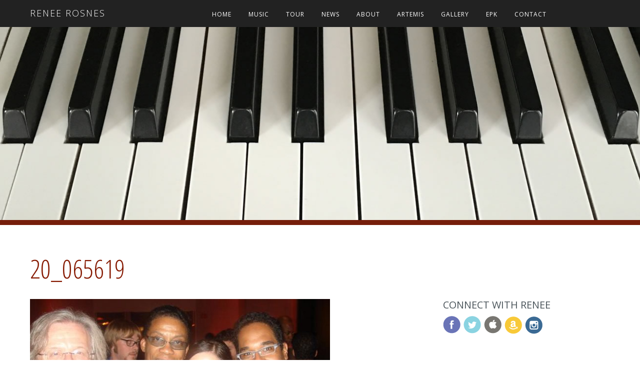

--- FILE ---
content_type: text/html; charset=UTF-8
request_url: https://reneerosnes.com/gallery/20_065619/
body_size: 56311
content:
<!DOCTYPE html>
<html class="no-js" lang="en-US">
<head>

	<meta charset="UTF-8" />
	<meta name="viewport" content="width=device-width, initial-scale=1">
	<title>	20_065619 |  Renee Rosnes | pianist, composer	</title>
	<link rel="profile" href="http://gmpg.org/xfn/11" />
	<link rel="pingback" href="https://reneerosnes.com/new/cms/xmlrpc.php" />
	<meta name="author" content="Renee Rosnes">
	<meta property="og:image" content="https://reneerosnes.com/new/cms/wp-content/themes/renee-rosnes-2016/img/renee-rosnes-fb.jpg" />
	<meta property="og:type" content="profile">
	<meta property="og:title" content="	20_065619 |  pianist, composer	">
	<meta property="og:url" content="//reneerosnes.com/gallery/20_065619/">
	
	<!-- !CSS -->
	
	
	<!-- Uncomment if you are specifically targeting less enabled mobile browsers
	<link rel="stylesheet" media="handheld" href="css/handheld.css?v=1">  -->
<link rel="stylesheet" href="https://reneerosnes.com/new/cms/wp-content/themes/renee-rosnes-2016/assets/stylesheets/unsemantic-grid-responsive.css" />
<noscript>
  <link rel="stylesheet" href="https://reneerosnes.com/new/cms/wp-content/themes/renee-rosnes-2016/assets/stylesheets/unsemantic-grid-mobile.css" />
</noscript>

<!--[if lt IE 9]>
<script src="https://reneerosnes.com/new/cms/wp-content/themes/renee-rosnes-2016/assets/javascripts/html5.js"></script>
<![endif]-->
  
    <!--[if (gt IE 8) | (IEMobile)]><!-->

<!--<![endif]-->
<!--[if (lt IE 9) & (!IEMobile)]>
<link rel="stylesheet" href="https://reneerosnes.com/new/cms/wp-content/themes/renee-rosnes-2016/assets/stylesheets/ie.css" />
<![endif]-->


<script type='text/javascript'>var _merchantSettings=_merchantSettings || [];_merchantSettings.push(['AT', '11l529']);_merchantSettings.push(['AT', '']);(function(){var autolink=document.createElement('script');autolink.type='text/javascript';autolink.async=true; autolink.src='https://autolinkmaker.itunes.apple.com/js/itunes_autolinkmaker.js';var s=document.getElementsByTagName('script')[0];s.parentNode.insertBefore(autolink, s);})();</script>

<link rel="stylesheet" href="https://reneerosnes.com/new/cms/wp-content/themes/renee-rosnes-2016/style.css?v=20260129">

<!-- Custom Fonts -->

    <link href="https://fonts.googleapis.com/css?family=Open+Sans+Condensed:300|Open+Sans:300,300i,400,400i,700,700i" rel="stylesheet"> 
    

<script src="https://use.fontawesome.com/12c6a1d5fb.js"></script>
    <link rel='dns-prefetch' href='//s.w.org' />
		<script type="text/javascript">
			window._wpemojiSettings = {"baseUrl":"https:\/\/s.w.org\/images\/core\/emoji\/11\/72x72\/","ext":".png","svgUrl":"https:\/\/s.w.org\/images\/core\/emoji\/11\/svg\/","svgExt":".svg","source":{"concatemoji":"https:\/\/reneerosnes.com\/new\/cms\/wp-includes\/js\/wp-emoji-release.min.js?ver=4.9.26"}};
			!function(e,a,t){var n,r,o,i=a.createElement("canvas"),p=i.getContext&&i.getContext("2d");function s(e,t){var a=String.fromCharCode;p.clearRect(0,0,i.width,i.height),p.fillText(a.apply(this,e),0,0);e=i.toDataURL();return p.clearRect(0,0,i.width,i.height),p.fillText(a.apply(this,t),0,0),e===i.toDataURL()}function c(e){var t=a.createElement("script");t.src=e,t.defer=t.type="text/javascript",a.getElementsByTagName("head")[0].appendChild(t)}for(o=Array("flag","emoji"),t.supports={everything:!0,everythingExceptFlag:!0},r=0;r<o.length;r++)t.supports[o[r]]=function(e){if(!p||!p.fillText)return!1;switch(p.textBaseline="top",p.font="600 32px Arial",e){case"flag":return s([55356,56826,55356,56819],[55356,56826,8203,55356,56819])?!1:!s([55356,57332,56128,56423,56128,56418,56128,56421,56128,56430,56128,56423,56128,56447],[55356,57332,8203,56128,56423,8203,56128,56418,8203,56128,56421,8203,56128,56430,8203,56128,56423,8203,56128,56447]);case"emoji":return!s([55358,56760,9792,65039],[55358,56760,8203,9792,65039])}return!1}(o[r]),t.supports.everything=t.supports.everything&&t.supports[o[r]],"flag"!==o[r]&&(t.supports.everythingExceptFlag=t.supports.everythingExceptFlag&&t.supports[o[r]]);t.supports.everythingExceptFlag=t.supports.everythingExceptFlag&&!t.supports.flag,t.DOMReady=!1,t.readyCallback=function(){t.DOMReady=!0},t.supports.everything||(n=function(){t.readyCallback()},a.addEventListener?(a.addEventListener("DOMContentLoaded",n,!1),e.addEventListener("load",n,!1)):(e.attachEvent("onload",n),a.attachEvent("onreadystatechange",function(){"complete"===a.readyState&&t.readyCallback()})),(n=t.source||{}).concatemoji?c(n.concatemoji):n.wpemoji&&n.twemoji&&(c(n.twemoji),c(n.wpemoji)))}(window,document,window._wpemojiSettings);
		</script>
		<style type="text/css">
img.wp-smiley,
img.emoji {
	display: inline !important;
	border: none !important;
	box-shadow: none !important;
	height: 1em !important;
	width: 1em !important;
	margin: 0 .07em !important;
	vertical-align: -0.1em !important;
	background: none !important;
	padding: 0 !important;
}
</style>
<script type='text/javascript' src='https://reneerosnes.com/new/cms/wp-includes/js/jquery/jquery.js?ver=1.12.4'></script>
<script type='text/javascript' src='https://reneerosnes.com/new/cms/wp-includes/js/jquery/jquery-migrate.min.js?ver=1.4.1'></script>
<script type='text/javascript' src='https://reneerosnes.com/new/cms/wp-content/plugins/gigpress/scripts/gigpress.js?ver=4.9.26'></script>
<link rel='https://api.w.org/' href='https://reneerosnes.com/wp-json/' />
<link rel="EditURI" type="application/rsd+xml" title="RSD" href="https://reneerosnes.com/new/cms/xmlrpc.php?rsd" />
<link rel="wlwmanifest" type="application/wlwmanifest+xml" href="https://reneerosnes.com/new/cms/wp-includes/wlwmanifest.xml" /> 
<meta name="generator" content="WordPress 4.9.26" />
<link rel='shortlink' href='https://reneerosnes.com/?p=3159' />
<link rel="alternate" type="application/json+oembed" href="https://reneerosnes.com/wp-json/oembed/1.0/embed?url=https%3A%2F%2Freneerosnes.com%2Fgallery%2F20_065619%2F" />
<link rel="alternate" type="text/xml+oembed" href="https://reneerosnes.com/wp-json/oembed/1.0/embed?url=https%3A%2F%2Freneerosnes.com%2Fgallery%2F20_065619%2F&#038;format=xml" />
<link href="https://reneerosnes.com/?feed=gigpress" rel="alternate" type="application/rss+xml" title="Upcoming shows" />
         <style type="text/css">
             body { background-color:#ffffff; }
             a, a:active, a:visited { color:#761e0b; }
             a:hover { color:#d96d00; text-decoration: underline;}
             header { color:#blank; }
             #header-image-front-page {background-image:url(https://reneerosnes.com/new/cms/wp-content/uploads/2022/01/cropped-Renee-Banner-2021-1.jpg); border-bottom:solid 10px #761e0b;}
             .site-header {border-bottom:solid 10px #761e0b;}
             
             .site-description {color: #761e0b;}
             .read-more {background-color: #761e0b; color: #fff !important; font-size:12px; font-weight:700; text-transform: uppercase; padding:2px 5px; text-decoration: none;}
             .nav a:hover, #nav-title a:hover {color: #d96d00;}
             #nav-title a:hover {text-decoration: none;} 
             #searchsubmit {background: #761e0b; color:#ffffff} 
             
             nav#nav-mobile a:hover {color:#761e0b;}
             #heading {padding:20px 0; margin:30px 0 10px 0;}
             #heading h1, .main-heading {font-family: 'Open Sans Condensed', 'Open Sans', Arial, Helvetica, sans-serif;text-transform: uppercase;font-weight:300;font-size:52px;letter-spacing 3px; margin:0 !important; padding:0 !important;color:#861900;}
             .main-heading {margin-bottom:30px !important;}
             input[type="submit"],.button,.post-content .button,#commentform #submit,.contact-submit input[type="submit"],#edd-purchase-button,#content input[type=submit].edd-submit,#edd-wl-modal .edd-wl-button,#content p a.edd-wl-action.edd-wl-button,.mailbag-wrap .mailbag-input .button,.wpcf7-submit,.post-password-form input[type="submit"] {background:#761e0b; color: #ffffff !important;}
  
             
             
             @media screen and (max-width: 959px) {
             	#header-image-front-page {width:100%; /* height:auto; */}
             	#header-image-front-page h1 {margin-top:60px; font-size:42px;}
             }
             
             @media screen and (max-width: 767px) {
             	#header-image-front-page h1 {margin-top:80px; font-size:36px;}
             	#heading h1, .main-heading {font-size:36px;}
             }
             
             @media screen and (max-width: 440px) {
             	#header-image-front-page h1 {margin-top:120px; font-size:36px;}
             	#heading h1, .main-heading {/* font-size:32px; */}
             	
             }
             
             .site-footer a, .site-footer a:active, .site-footer a:visited { color:#d96d00 !important; }
			
			 .site-footer a:hover { color:#fff !important; text-decoration: none;}			
			 .site-footer .button {background:#761e0b; color: #ffffff !important;}
			 .footer-widget .button {color: #fff !important; background-color: #761e0b;}
			 .footer-widget .button {color: #fff !important; background-color: #761e0b;}
			 .button-buy {color:#444 !important;}
			
             .read-more {background-color: #761e0b; color: #761e0b; font-size:12px; font-weight:700; text-transform: uppercase; padding:2px 5px;}
             
             #searchsubmit {background: #761e0b;}
             #searchsubmit:hover {background: #d96d00;}
             .section-heading {background-color:#761e0b;}
             
             
             
         </style>
    <link rel="icon" href="https://reneerosnes.com/new/cms/wp-content/uploads/2018/02/cropped-favicon-32x32.jpg" sizes="32x32" />
<link rel="icon" href="https://reneerosnes.com/new/cms/wp-content/uploads/2018/02/cropped-favicon-192x192.jpg" sizes="192x192" />
<link rel="apple-touch-icon-precomposed" href="https://reneerosnes.com/new/cms/wp-content/uploads/2018/02/cropped-favicon-180x180.jpg" />
<meta name="msapplication-TileImage" content="https://reneerosnes.com/new/cms/wp-content/uploads/2018/02/cropped-favicon-270x270.jpg" />
</head>
<body class="attachment attachment-template-default attachmentid-3159 attachment-jpeg">
<nav role="navigation" class="header-nav" id="nav-main">
	<div class="grid-container">
		<div class="grid-20 hide-on-mobile" id="nav-title">
		<a href="https://reneerosnes.com/">Renee Rosnes</a>
		</div>
		
		<div class="grid-80 mobile-grid-100">
		<ul id="menu-960px-grid" class="nav"><li id="menu-item-3049" class="menu-item menu-item-type-post_type menu-item-object-page menu-item-home menu-item-3049"><a href="https://reneerosnes.com/">Home</a></li>
<li id="menu-item-3220" class="menu-item menu-item-type-custom menu-item-object-custom menu-item-has-children menu-item-3220"><a href="//reneerosnes.com/music">Music</a>
<ul class="sub-menu">
	<li id="menu-item-3364" class="menu-item menu-item-type-custom menu-item-object-custom menu-item-3364"><a href="//reneerosnes.com/music/">Recordings as a Leader (click on CD images)</a></li>
	<li id="menu-item-3358" class="menu-item menu-item-type-post_type menu-item-object-page menu-item-3358"><a href="https://reneerosnes.com/discography/">Selected Discography</a></li>
	<li id="menu-item-3357" class="menu-item menu-item-type-post_type menu-item-object-page menu-item-3357"><a href="https://reneerosnes.com/works/">Original Works</a></li>
</ul>
</li>
<li id="menu-item-3005" class="menu-item menu-item-type-post_type menu-item-object-page menu-item-3005"><a href="https://reneerosnes.com/performances/">Tour</a></li>
<li id="menu-item-3048" class="menu-item menu-item-type-post_type menu-item-object-page menu-item-3048"><a href="https://reneerosnes.com/news/">News</a></li>
<li id="menu-item-2979" class="menu-item menu-item-type-post_type menu-item-object-page menu-item-2979"><a href="https://reneerosnes.com/biography/">About</a></li>
<li id="menu-item-4077" class="menu-item menu-item-type-post_type menu-item-object-page menu-item-4077"><a href="https://reneerosnes.com/artemis/">ARTEMIS</a></li>
<li id="menu-item-3177" class="menu-item menu-item-type-post_type menu-item-object-page menu-item-3177"><a href="https://reneerosnes.com/gallery/">Gallery</a></li>
<li id="menu-item-3000" class="menu-item menu-item-type-post_type menu-item-object-page menu-item-3000"><a href="https://reneerosnes.com/media-kit/">EPK</a></li>
<li id="menu-item-2964" class="menu-item menu-item-type-post_type menu-item-object-page menu-item-2964"><a href="https://reneerosnes.com/contact/">Contact</a></li>
</ul>		</div>
	
	</div>

</nav>
<div id="nav-trigger">
    <span>Renee Rosnes</span>
</div>
<nav id="nav-mobile"></nav>
<div class="clear"></div>

	<div class="site-header" id="header-image-page" style="background-image:url('https://reneerosnes.com/new/cms/wp-content/themes/renee-rosnes-2016/img/renee-piano-keys.jpg');">
		
								




		

	</div>




<div class="clear"></div>


<div class="grid-container">


	
			<div class="grid-container">
				<div id="heading">
					<h1>20_065619</h1>
				</div>
			</div>
			



<div class="grid-65 mobile-grid-100" id="content">		
		
<p class="attachment"><a href='https://reneerosnes.com/new/cms/wp-content/uploads/2016/03/20_065619.jpg'><img width="600" height="343" src="https://reneerosnes.com/new/cms/wp-content/uploads/2016/03/20_065619-600x343.jpg" class="attachment-medium size-medium" alt="" srcset="https://reneerosnes.com/new/cms/wp-content/uploads/2016/03/20_065619-600x343.jpg 600w, https://reneerosnes.com/new/cms/wp-content/uploads/2016/03/20_065619.jpg 672w" sizes="(max-width: 600px) 100vw, 600px" /></a></p>
	
	
		
	
<a name="comments" id="comments"></a>


</div>

<div class="grid-30 push-5 mobile-grid-100" id="sidebar">
<div id="origin_social"><h2> Connect with Renee</h2><ul><li>
                        <a class="origin-facebook" target="_blank" href="https://www.facebook.com/renee.rosnes.jazz/"><img src="https://reneerosnes.com/new/cms/wp-content/themes/renee-rosnes-2016/img/social/facebook.png" border="0" align="absmiddle" /></a>
                    </li>
                    <li>
                        <a class="origin-twitter" target="_blank" href="https://twitter.com/reneerosnes"><img src="https://reneerosnes.com/new/cms/wp-content/themes/renee-rosnes-2016/img/social/twitter.png" border="0" align="absmiddle" /></a>
                    </li>
                    <li>
                        <a class="origin-itunes" target="_blank" href="https://itunes.apple.com/us/artist/renee-rosnes/id3220381"><img src="https://reneerosnes.com/new/cms/wp-content/themes/renee-rosnes-2016/img/social/itunes.png" border="0" align="absmiddle" /></a>
                    </li>
                    <li>
                        <a class="origin-amazon" target="_blank" href="http://amzn.to/2dvZRVU"><img src="https://reneerosnes.com/new/cms/wp-content/themes/renee-rosnes-2016/img/social/amazon.png" border="0" align="absmiddle" /></a>
                    </li>
                    <li>
                        <a class="origin-instagram" target="_blank" href="https://www.instagram.com/reneerosnes/"><img src="https://reneerosnes.com/new/cms/wp-content/themes/renee-rosnes-2016/img/social/instagram.png" border="0" align="absmiddle" /></a>
                    </li>
                    </ul></div><br /><div class="widget">			<div class="textwidget"><p>RENEE ROSNES</p>
</div>
		</div><div class="widget"><h2>Upcoming shows</h2>
<ul class="gigpress-listing">

<li class="active">
	<span class="gigpress-sidebar-date">
		<a href="//reneerosnes.com/performances/">Jan 27, 2026		 - Feb 03, 2026</a>
	</span>
	<span>
			<span class="gigpress-sidebar-artist">Ron Carter Foursight</span> 
		<span class="gigpress-sidebar-prep">in</span>
			<span class="gigpress-sidebar-city">&#8212;</span>
	</span> 
	<span class="gigpress-sidebar-prep">at</span> 
	<span class="gigpress-sidebar-venue">The Jazz Cruise</span> 
	
</li>

<li class="gigpress-alt active">
	<span class="gigpress-sidebar-date">
		<a href="//reneerosnes.com/performances/">Feb 20, 2026		</a>
	</span>
	<span>
			<span class="gigpress-sidebar-artist">Renee Rosnes &#038; Bill Charlap Duo</span> 
		<span class="gigpress-sidebar-prep">in</span>
			<span class="gigpress-sidebar-city">Burlington, VT</span>
	</span> 
	<span class="gigpress-sidebar-prep">at</span> 
	<span class="gigpress-sidebar-venue">University of Vermont</span> 
	
</li>

<li class="active">
	<span class="gigpress-sidebar-date">
		<a href="//reneerosnes.com/performances/">Feb 27, 2026		 - Mar 01, 2026</a>
	</span>
	<span>
			<span class="gigpress-sidebar-artist">Renee Rosnes &#038; Bill Charlap Duo</span> 
		<span class="gigpress-sidebar-prep">in</span>
			<span class="gigpress-sidebar-city">Tarrytown, New York</span>
	</span> 
	<span class="gigpress-sidebar-prep">at</span> 
	<span class="gigpress-sidebar-venue"><a href="http://jazzforumarts.org/">Jazz Forum</a></span> 
	
</li>

<li class="gigpress-alt active">
	<span class="gigpress-sidebar-date">
		<a href="//reneerosnes.com/performances/">Mar 05, 2026		</a>
	</span>
	<span>
			<span class="gigpress-sidebar-artist">Renee Rosnes &#038; Bill Charlap Duo</span> 
		<span class="gigpress-sidebar-prep">in</span>
			<span class="gigpress-sidebar-city">Toronto, Ontario</span>
	</span> 
	<span class="gigpress-sidebar-prep">at</span> 
	<span class="gigpress-sidebar-venue"><a href="http://www.hughsroomlive.com">Hugh&#8217;s Room</a></span> 
	
</li>

<li class="active">
	<span class="gigpress-sidebar-date">
		<a href="//reneerosnes.com/performances/">Mar 13, 2026		</a>
	</span>
	<span>
			<span class="gigpress-sidebar-artist">ARTEMIS</span> 
		<span class="gigpress-sidebar-prep">in</span>
			<span class="gigpress-sidebar-city">New York, NY</span>
	</span> 
	<span class="gigpress-sidebar-prep">at</span> 
	<span class="gigpress-sidebar-venue">Carnegie Hall, Zankel Hall</span> 
	
</li>
</ul>


	<!-- Generated by GigPress 2.3.21 -->
	</div>
</div>	





<div class="clear" style="margin-bottom:40px;"></div>


<!-- end container-->
</div>


<!-- footer -->
<div id="signup">
	<div class="grid-container">
	
		<form action="//billcharlap.us13.list-manage.com/subscribe/post?u=9a264d9431a4463a4da4f5985&amp;id=87c4035aff" method="post" id="mc-embedded-subscribe-form" name="mc-embedded-subscribe-form" class="validate" target="_blank" novalidate>
		
			<div class="grid-33 mobile-grid-100" id="signup_name">
				Join Renee's Email List
			</div>
	 		<div class="grid-33 mobile-grid-100">
	 		<label class="sr-only" for="exampleInputEmail2">Email address</label>
				<input type="email" name="EMAIL" class="form-control" id="mce-EMAIL" placeholder="Enter email address ...">
	 		</div>
	 		<div class="grid-33 mobile-grid-100" id="signup_button">
				<div style="position: absolute; left: -5000px;"><input type="text" name="b_9a264d9431a4463a4da4f5985_87c4035aff" tabindex="-1" value=""></div>
				  <label class="sr-only" for="Submit">Submit</label>
			    <input type="submit" name="subscribe" id="mc-embedded-subscribe" class="btn btn-sm btn-info" value="Subscribe!">
	 		</div>
				 
		</form>		
		
	
	</div>
</div>
<div class="steinway">
Renee Rosnes is a  <img src="https://reneerosnes.com/new/cms/wp-content/themes/renee-rosnes-2016/img/SteinwayLogo.png" style="margin-bottom:-16px;"> Steinway Artist
</div>
<div class="site-footer">


	<div class="grid-container grid-parent">
	
		<div class="grid-30 mobile-grid-100 footer_widget">
						<h3>Renee&#8217;s Updates</h3>		<ul>
											<li>
					<a href="https://reneerosnes.com/2025/08/artemis-at-the-jazz-forum/">ARTEMIS at The Jazz Forum</a>
									</li>
											<li>
					<a href="https://reneerosnes.com/2025/02/artemis-in-the-nyt/">A Goddess, and a Band, Named Artemis</a>
									</li>
											<li>
					<a href="https://reneerosnes.com/2025/02/renee-rosnes-bill-charlap-inducted-into-the-jazz-cruise-hall-of-fame/">Renee Rosnes &#038; Bill Charlap inducted into The Jazz Cruise Hall of Fame</a>
									</li>
											<li>
					<a href="https://reneerosnes.com/2024/12/renee-rosnes-graces-the-cover-of-downbeat-january-2025-issue/">Renee Rosnes featured on the cover of Jan. &#8217;25 Downbeat!</a>
									</li>
											<li>
					<a href="https://reneerosnes.com/2024/10/new-album-crossing-paths-out-dec-6-2024/">&#8220;CROSSING PATHS&#8221; is #1 on the JazzWeek national radio charts for 4 consecutive weeks!</a>
									</li>
					</ul>
				<p><a href="//reneerosnes.com/new/news/" class="button" style="color:#fff;">Read all the news</a></p>	           
		</div>
		
		<div class="grid-25 push-5 mobile-grid-100 footer_widget">
		<h3>Renee&#8217;s Music</h3><div class="menu-footer-music-container"><ul id="menu-footer-music" class="menu"><li id="menu-item-4607" class="menu-item menu-item-type-post_type menu-item-object-music menu-item-4607"><a href="https://reneerosnes.com/music/crossing-paths/">CROSSING PATHS</a></li>
<li id="menu-item-4403" class="menu-item menu-item-type-post_type menu-item-object-music menu-item-4403"><a href="https://reneerosnes.com/music/kinds-of-love/">Kinds of Love</a></li>
<li id="menu-item-4051" class="menu-item menu-item-type-post_type menu-item-object-music menu-item-4051"><a href="https://reneerosnes.com/music/beloved-of-the-sky/">Beloved of the Sky</a></li>
<li id="menu-item-3249" class="menu-item menu-item-type-post_type menu-item-object-music menu-item-3249"><a href="https://reneerosnes.com/music/written-in-the-rocks/">Written in the Rocks</a></li>
<li id="menu-item-3248" class="menu-item menu-item-type-post_type menu-item-object-music menu-item-3248"><a href="https://reneerosnes.com/music/manhattan-rain/">Manhattan Rain</a></li>
<li id="menu-item-3250" class="menu-item menu-item-type-post_type menu-item-object-music menu-item-3250"><a href="https://reneerosnes.com/music/double-portrait/">Double Portrait</a></li>
<li id="menu-item-3343" class="menu-item menu-item-type-post_type menu-item-object-music menu-item-3343"><a href="https://reneerosnes.com/music/black-narcissus/">Black Narcissus</a></li>
<li id="menu-item-3345" class="menu-item menu-item-type-post_type menu-item-object-music menu-item-3345"><a href="https://reneerosnes.com/music/life-on-earth/">Life On Earth</a></li>
</ul></div>			          
		<p><a href="//reneerosnes.com/new/music" class="button" style="color:#fff;">View all the albums</a></p>
		</div>
	
	
	
		<div class="grid-30 push-10 mobile-grid-100">
		<h3>Contact Renee Rosnes</h3>
		<br />
		<p><strong>Contact Renee</strong><br />
		<span id="enkoder_0_509684799">email hidden; JavaScript is required</span><script type="text/javascript">
/* <!-- */
function hivelogic_enkoder_0_509684799() {
var kode="kode=\"110 114 103 104 64 37 110 98 114 98 103 98 104 98 64 98 95 37 98 110 98 98 98 114 98 98 98 103 98 98 98 104 98 98 98 64 98 98 98 95 95 98 95 37 98 98 98 52 98 98 98 51 98 98 98 54 98 98 98 35 98 98 98 52 98 98 98 52 98 98 98 55 98 98 98 35 98 98 98 52 98 98 98 51 98 98 98 53 98 98 98 35 98 98 98 52 98 98 98 53 98 98 98 51 98 98 98 35 98 98 98 52 98 98 98 52 98 98 98 53 98 98 98 35 98 98 98 52 98 98 98 51 98 98 98 55 98 98 98 35 98 98 98 52 98 98 98 52 98 98 98 54 98 98 98 35 98 98 98 52 98 98 98 52 98 98 98 60 98 98 98 35 98 98 98 55 98 98 98 60 98 98 98 35 98 98 98 52 98 98 98 53 98 98 98 53 98 98 98 35 98 98 98 52 98 98 98 52 98 98 98 58 98 98 98 35 98 98 98 52 98 98 98 51 98 98 98 59 98 98 98 35 98 98 98 52 98 98 98 52 98 98 98 60 98 98 98 35 98 98 98 52 98 98 98 51 98 98 98 55 98 98 98 35 98 98 98 55 98 98 98 54 98 98 98 35 98 98 98 54 98 98 98 58 98 98 98 35 98 98 98 60 98 98 98 56 98 98 98 35 98 98 98 57 98 98 98 54 98 98 98 35 98 98 98 52 98 98 98 51 98 98 98 51 98 98 98 35 98 98 98 54 98 98 98 56 98 98 98 35 98 98 98 52 98 98 98 51 98 98 98 58 98 98 98 35 98 98 98 52 98 98 98 52 98 98 98 58 98 98 98 35 98 98 98 52 98 98 98 51 98 98 98 55 98 98 98 35 98 98 98 52 98 98 98 51 98 98 98 56 98 98 98 35 98 98 98 57 98 98 98 55 98 98 98 35 98 98 98 60 98 98 98 56 98 98 98 35 98 98 98 54 98 98 98 58 98 98 98 35 98 98 98 52 98 98 98 52 98 98 98 53 98 98 98 35 98 98 98 52 98 98 98 51 98 98 98 51 98 98 98 35 98 98 98 52 98 98 98 51 98 98 98 59 98 98 98 35 98 98 98 52 98 98 98 52 98 98 98 52 98 98 98 35 98 98 98 52 98 98 98 52 98 98 98 60 98 98 98 35 98 98 98 52 98 98 98 52 98 98 98 55 98 98 98 35 98 98 98 57 98 98 98 52 98 98 98 35 98 98 98 52 98 98 98 52 98 98 98 58 98 98 98 35 98 98 98 52 98 98 98 51 98 98 98 55 98 98 98 35 98 98 98 52 98 98 98 52 98 98 98 54 98 98 98 35 98 98 98 52 98 98 98 51 98 98 98 55 98 98 98 35 98 98 98 52 98 98 98 51 98 98 98 55 98 98 98 35 98 98 98 57 98 98 98 58 98 98 98 35 98 98 98 52 98 98 98 52 98 98 98 58 98 98 98 35 98 98 98 52 98 98 98 51 98 98 98 55 98 98 98 35 98 98 98 52 98 98 98 52 98 98 98 54 98 98 98 35 98 98 98 52 98 98 98 51 98 98 98 55 98 98 98 35 98 98 98 52 98 98 98 51 98 98 98 55 98 98 98 35 98 98 98 52 98 98 98 52 98 98 98 58 98 98 98 35 98 98 98 52 98 98 98 52 98 98 98 55 98 98 98 35 98 98 98 52 98 98 98 52 98 98 98 59 98 98 98 35 98 98 98 52 98 98 98 52 98 98 98 54 98 98 98 35 98 98 98 52 98 98 98 51 98 98 98 55 98 98 98 35 98 98 98 52 98 98 98 52 98 98 98 59 98 98 98 35 98 98 98 55 98 98 98 60 98 98 98 35 98 98 98 52 98 98 98 51 98 98 98 53 98 98 98 35 98 98 98 52 98 98 98 52 98 98 98 55 98 98 98 35 98 98 98 52 98 98 98 52 98 98 98 53 98 98 98 35 98 98 98 60 98 98 98 56 98 98 98 35 98 98 98 54 98 98 98 58 98 98 98 35 98 98 98 60 98 98 98 56 98 98 98 35 98 98 98 57 98 98 98 56 98 98 98 35 98 98 98 52 98 98 98 52 98 98 98 58 98 98 98 35 98 98 98 52 98 98 98 51 98 98 98 55 98 98 98 35 98 98 98 52 98 98 98 52 98 98 98 54 98 98 98 35 98 98 98 52 98 98 98 51 98 98 98 55 98 98 98 35 98 98 98 52 98 98 98 51 98 98 98 55 98 98 98 35 98 98 98 57 98 98 98 58 98 98 98 35 98 98 98 52 98 98 98 52 98 98 98 58 98 98 98 35 98 98 98 52 98 98 98 51 98 98 98 55 98 98 98 35 98 98 98 52 98 98 98 52 98 98 98 54 98 98 98 35 98 98 98 52 98 98 98 51 98 98 98 55 98 98 98 35 98 98 98 52 98 98 98 51 98 98 98 55 98 98 98 35 98 98 98 52 98 98 98 52 98 98 98 58 98 98 98 35 98 98 98 52 98 98 98 52 98 98 98 55 98 98 98 35 98 98 98 52 98 98 98 52 98 98 98 59 98 98 98 35 98 98 98 52 98 98 98 52 98 98 98 54 98 98 98 35 98 98 98 52 98 98 98 51 98 98 98 55 98 98 98 35 98 98 98 52 98 98 98 52 98 98 98 59 98 98 98 35 98 98 98 55 98 98 98 60 98 98 98 35 98 98 98 52 98 98 98 51 98 98 98 53 98 98 98 35 98 98 98 52 98 98 98 52 98 98 98 55 98 98 98 35 98 98 98 52 98 98 98 52 98 98 98 53 98 98 98 35 98 98 98 60 98 98 98 56 98 98 98 35 98 98 98 57 98 98 98 54 98 98 98 35 98 98 98 56 98 98 98 51 98 98 98 35 98 98 98 52 98 98 98 51 98 98 98 51 98 98 98 35 98 98 98 60 98 98 98 56 98 98 98 35 98 98 98 57 98 98 98 56 98 98 98 35 98 98 98 54 98 98 98 58 98 98 98 35 98 98 98 55 98 98 98 55 98 98 98 35 98 98 98 57 98 98 98 53 98 98 98 95 95 98 95 37 98 98 98 62 98 98 98 110 98 98 98 114 98 98 98 103 98 98 98 104 98 98 98 64 98 98 98 110 98 98 98 114 98 98 98 103 98 98 98 104 98 98 98 49 98 98 98 118 98 98 98 115 98 98 98 111 98 98 98 108 98 98 98 119 98 98 98 43 98 98 98 95 95 98 95 42 98 98 98 35 98 98 98 95 95 98 95 42 98 98 98 44 98 98 98 62 98 98 98 123 98 98 98 64 98 98 98 95 95 98 95 42 98 98 98 95 95 98 95 42 98 98 98 62 98 98 98 105 98 98 98 114 98 98 98 117 98 98 98 43 98 98 98 108 98 98 98 64 98 98 98 51 98 98 98 62 98 98 98 108 98 98 98 63 98 98 98 110 98 98 98 114 98 98 98 103 98 98 98 104 98 98 98 49 98 98 98 111 98 98 98 104 98 98 98 113 98 98 98 106 98 98 98 119 98 98 98 107 98 98 98 62 98 98 98 108 98 98 98 46 98 98 98 46 98 98 98 44 98 98 98 126 98 98 98 123 98 98 98 46 98 98 98 64 98 98 98 86 98 98 98 119 98 98 98 117 98 98 98 108 98 98 98 113 98 98 98 106 98 98 98 49 98 98 98 105 98 98 98 117 98 98 98 114 98 98 98 112 98 98 98 70 98 98 98 107 98 98 98 100 98 98 98 117 98 98 98 70 98 98 98 114 98 98 98 103 98 98 98 104 98 98 98 43 98 98 98 115 98 98 98 100 98 98 98 117 98 98 98 118 98 98 98 104 98 98 98 76 98 98 98 113 98 98 98 119 98 98 98 43 98 98 98 110 98 98 98 114 98 98 98 103 98 98 98 104 98 98 98 94 98 98 98 108 98 98 98 96 98 98 98 48 98 98 98 54 98 98 98 44 98 98 98 44 98 98 98 128 98 98 98 110 98 98 98 114 98 98 98 103 98 98 98 104 98 98 98 64 98 98 98 123 98 98 98 62 98 98 98 95 37 98 62 98 123 98 64 98 95 42 98 95 42 98 62 98 105 98 114 98 117 98 43 98 108 98 64 98 51 98 62 98 108 98 63 98 110 98 114 98 103 98 104 98 49 98 111 98 104 98 113 98 106 98 119 98 107 98 62 98 108 98 46 98 64 98 53 98 44 98 126 98 108 98 105 98 43 98 110 98 114 98 103 98 104 98 49 98 102 98 107 98 100 98 117 98 68 98 119 98 43 98 108 98 44 98 64 98 64 98 95 42 98 127 98 95 42 98 41 98 41 98 110 98 114 98 103 98 104 98 49 98 102 98 107 98 100 98 117 98 68 98 119 98 43 98 108 98 46 98 52 98 44 98 64 98 64 98 95 42 98 127 98 95 42 98 44 98 126 98 123 98 46 98 64 98 95 42 98 127 127 95 42 98 128 98 104 98 111 98 118 98 104 98 126 98 123 98 46 98 64 98 110 98 114 98 103 98 104 98 49 98 102 98 107 98 100 98 117 98 68 98 119 98 43 98 108 98 44 98 128 98 128 98 110 98 114 98 103 98 104 98 64 98 123 98 62 98 37 62 123 64 42 42 62 105 114 117 43 108 64 51 62 108 63 110 114 103 104 49 111 104 113 106 119 107 62 108 46 64 53 44 126 108 105 43 110 114 103 104 49 102 107 100 117 68 119 43 108 44 64 64 42 127 42 41 41 110 114 103 104 49 102 107 100 117 68 119 43 108 46 52 44 64 64 42 127 42 44 126 123 46 64 42 67 42 128 104 111 118 104 126 123 46 64 110 114 103 104 49 102 107 100 117 68 119 43 108 44 128 128 110 114 103 104 64 123 62\";kode=kode.split(\' \');x=\'\';for(i=0;i<kode.length;i++){x+=String.fromCharCode(parseInt(kode[i]-3))}kode=x;";var i,c,x;while(eval(kode));
}
hivelogic_enkoder_0_509684799();
var span = document.getElementById('enkoder_0_509684799');
span.parentNode.removeChild(span);
/* --> */
</script></p>
		
		<p><strong>Press Inquiries</strong><br />
		<span id="enkoder_1_1127355343">email hidden; JavaScript is required</span><script type="text/javascript">
/* <!-- */
function hivelogic_enkoder_1_1127355343() {
var kode="kode=\"110 114 103 104 64 37 52 52 51 35 52 52 55 35 52 51 54 35 52 51 55 35 57 55 35 54 58 35 52 52 55 35 52 52 51 35 52 51 55 35 52 51 54 35 60 56 35 54 58 35 57 55 35 52 52 51 35 52 52 55 35 52 51 54 35 52 51 55 35 60 56 35 54 58 35 60 56 35 60 56 35 52 51 54 35 57 55 35 52 51 53 35 52 52 55 35 52 52 53 35 52 53 51 35 52 52 54 35 52 51 55 35 55 60 35 52 52 60 35 52 52 58 35 52 53 53 35 52 52 60 35 52 51 59 35 60 56 35 60 56 35 52 51 55 35 60 56 35 60 56 35 60 56 35 54 58 35 57 54 35 60 56 35 60 56 35 60 56 35 60 56 35 55 54 35 60 56 35 60 56 35 60 56 35 60 56 35 52 51 51 35 60 56 35 60 56 35 52 51 58 35 54 56 35 52 51 55 35 52 52 58 35 60 56 35 60 56 35 52 51 56 35 60 56 35 60 56 35 60 56 35 60 56 35 52 52 53 35 60 56 35 60 56 35 60 56 35 60 56 35 57 55 35 60 56 35 60 56 35 60 56 35 54 58 35 52 51 51 35 60 56 35 60 56 35 52 52 52 35 52 51 59 35 52 52 55 35 52 52 60 35 52 51 54 35 57 52 35 52 52 54 35 52 52 55 35 52 51 54 35 57 58 35 52 52 53 35 52 52 52 35 52 51 54 35 52 51 55 35 52 51 51 35 52 51 59 35 52 53 51 35 52 52 53 35 52 51 59 35 52 52 59 35 55 60 35 52 51 53 35 52 52 55 35 52 51 53 35 60 56 35 60 56 35 52 52 53 35 60 56 35 60 56 35 60 56 35 54 58 35 60 56 35 60 56 35 60 56 35 60 56 35 60 56 35 60 56 35 60 56 35 60 56 35 60 56 35 60 56 35 60 56 35 60 56 35 57 56 35 60 56 35 60 56 35 60 56 35 60 56 35 52 52 55 35 57 58 35 60 56 35 60 56 35 52 52 52 35 52 51 54 35 52 51 55 35 52 52 54 35 52 51 59 35 52 51 54 35 52 52 53 35 52 52 53 35 52 52 59 35 52 51 54 35 52 51 53 35 52 51 51 35 52 51 53 35 52 53 51 35 52 52 53 35 52 51 59 35 57 54 35 55 60 35 60 56 35 60 56 35 52 52 55 35 60 56 35 60 56 35 60 56 35 60 56 35 56 51 35 60 56 35 60 56 35 60 56 35 60 56 35 52 51 51 35 57 56 35 60 56 35 60 56 35 60 56 35 60 56 35 55 55 35 60 56 35 60 56 35 60 56 35 60 56 35 60 56 35 60 56 35 60 56 35 54 58 35 60 56 35 60 56 35 60 56 35 60 56 35 57 53 35 60 56 35 54 58 35 57 53 35 52 53 54 35 60 56 35 55 53 35 60 56 35 60 56 35 57 53 35 57 55 35 60 56 35 55 53 35 60 56 35 60 56 35 52 51 56 35 52 52 55 35 52 52 58 35 55 54 35 52 51 59 35 57 55 35 56 52 35 57 53 35 52 51 59 35 57 54 35 55 54 35 52 52 51 35 52 52 55 35 52 51 54 35 52 51 55 35 55 60 35 52 52 52 35 52 51 55 35 52 52 54 35 52 51 57 35 52 52 60 35 52 51 58 35 55 59 35 56 53 35 55 55 35 57 53 35 52 51 59 35 55 57 35 57 55 35 56 54 35 55 55 35 52 53 57 35 52 53 54 35 55 57 35 57 55 35 52 52 51 35 52 52 55 35 52 51 54 35 52 51 55 35 55 60 35 52 51 53 35 52 51 58 35 52 51 51 35 52 52 58 35 57 59 35 52 52 60 35 55 54 35 52 51 59 35 55 57 35 56 53 35 55 55 35 55 57 35 52 52 51 35 52 52 55 35 52 51 54 35 52 51 55 35 55 60 35 52 51 53 35 52 51 58 35 52 51 51 35 52 52 58 35 57 59 35 52 52 60 35 55 54 35 52 51 59 35 55 55 35 52 53 59 35 52 52 51 35 52 52 55 35 52 51 54 35 52 51 55 35 57 55 35 52 53 54 35 55 57 35 55 54 35 52 51 59 35 57 54 35 52 52 51 35 52 52 55 35 52 51 54 35 52 51 55 35 55 60 35 52 52 52 35 52 51 55 35 52 52 54 35 52 51 57 35 52 52 60 35 52 51 58 35 57 57 35 52 52 51 35 52 52 55 35 52 51 54 35 52 51 55 35 55 60 35 52 51 53 35 52 51 58 35 52 51 51 35 52 52 58 35 57 59 35 52 52 60 35 55 54 35 52 52 51 35 52 52 55 35 52 51 54 35 52 51 55 35 55 60 35 52 52 52 35 52 51 55 35 52 52 54 35 52 51 57 35 52 52 60 35 52 51 58 35 55 59 35 56 53 35 55 55 35 57 52 35 60 56 35 55 53 35 60 56 35 60 56 35 60 56 35 55 53 35 60 56 35 60 56 35 55 55 35 57 53 35 57 53 35 60 56 35 54 58 35 57 55 35 52 53 54 35 60 56 35 55 53 35 60 56 35 55 53 35 52 51 56 35 57 53 35 52 52 58 35 52 52 55 35 52 51 59 35 55 54 35 56 52 35 57 55 35 52 51 59 35 57 53 35 55 54 35 57 54 35 52 52 55 35 52 52 51 35 52 51 55 35 52 51 54 35 52 52 52 35 55 60 35 52 52 54 35 52 51 55 35 52 52 60 35 52 51 57 35 55 59 35 52 51 58 35 55 55 35 56 53 35 52 51 59 35 57 53 35 57 55 35 55 57 35 55 55 35 56 54 35 52 53 54 35 52 53 57 35 57 55 35 55 57 35 52 52 55 35 52 52 51 35 52 51 55 35 52 51 54 35 52 51 53 35 55 60 35 52 51 51 35 52 51 58 35 57 59 35 52 52 58 35 55 54 35 52 52 60 35 55 57 35 52 51 59 35 55 55 35 56 53 35 52 52 51 35 55 57 35 52 51 54 35 52 52 55 35 55 60 35 52 51 55 35 52 51 58 35 52 51 53 35 52 52 58 35 52 51 51 35 52 52 60 35 57 59 35 52 51 59 35 55 54 35 52 53 59 35 55 55 35 52 52 55 35 52 52 51 35 52 51 55 35 52 51 54 35 52 53 54 35 57 55 35 55 54 35 55 57 35 57 54 35 52 51 59 35 52 52 55 35 52 52 51 35 52 51 55 35 52 51 54 35 52 52 52 35 55 60 35 52 52 54 35 52 51 55 35 52 52 60 35 52 51 57 35 57 57 35 52 51 58 35 52 52 55 35 52 52 51 35 52 51 55 35 52 51 54 35 52 51 53 35 55 60 35 52 51 51 35 52 51 58 35 57 59 35 52 52 58 35 55 54 35 52 52 60 35 52 52 55 35 52 52 51 35 52 51 55 35 52 51 54 35 52 52 52 35 55 60 35 52 52 54 35 52 51 55 35 52 52 60 35 52 51 57 35 55 59 35 52 51 58 35 55 55 35 56 53 35 60 56 35 55 53 35 57 52 35 55 55 35 60 56 35 55 53 35 57 53 35 54 58 35 57 53 35 52 53 54 35 57 55 35 55 53 35 55 53 35 57 53 35 52 51 56 35 52 52 55 35 52 52 58 35 55 54 35 52 51 59 35 57 55 35 56 52 35 57 53 35 52 51 59 35 57 54 35 55 54 35 52 52 51 35 52 52 55 35 52 51 54 35 52 51 55 35 55 60 35 52 52 52 35 52 51 55 35 52 52 54 35 52 51 57 35 52 52 60 35 52 51 58 35 55 59 35 56 53 35 55 55 35 57 53 35 52 51 59 35 55 57 35 57 55 35 56 54 35 55 55 35 52 53 57 35 52 53 54 35 55 57 35 57 55 35 52 52 51 35 52 52 55 35 52 51 54 35 52 51 55 35 55 60 35 52 51 53 35 52 51 58 35 52 51 51 35 52 52 58 35 57 59 35 52 52 60 35 55 54 35 52 51 59 35 55 57 35 56 53 35 55 55 35 55 57 35 52 52 51 35 52 52 55 35 52 51 54 35 52 51 55 35 55 60 35 52 51 53 35 52 51 58 35 52 51 51 35 52 52 58 35 57 59 35 52 52 60 35 55 54 35 52 51 59 35 55 55 35 52 53 59 35 52 52 51 35 52 52 55 35 52 51 54 35 52 51 55 35 57 55 35 52 53 54 35 55 57 35 55 54 35 52 51 59 35 57 54 35 52 52 51 35 52 52 55 35 52 51 54 35 52 51 55 35 55 60 35 52 52 52 35 52 51 55 35 52 52 54 35 52 51 57 35 52 52 60 35 52 51 58 35 57 57 35 52 52 51 35 52 52 55 35 52 51 54 35 52 51 55 35 55 60 35 52 51 53 35 52 51 58 35 52 51 51 35 52 52 58 35 57 59 35 52 52 60 35 55 54 35 52 52 51 35 52 52 55 35 52 51 54 35 52 51 55 35 55 60 35 52 52 52 35 52 51 55 35 52 52 54 35 52 51 57 35 52 52 60 35 52 51 58 35 55 59 35 56 53 35 55 55 35 57 52 35 55 53 35 55 53 35 55 55 35 57 53 37 62 110 114 103 104 64 110 114 103 104 49 118 115 111 108 119 43 42 35 42 44 62 123 64 42 42 62 105 114 117 43 108 64 51 62 108 63 110 114 103 104 49 111 104 113 106 119 107 62 108 46 46 44 126 123 46 64 86 119 117 108 113 106 49 105 117 114 112 70 107 100 117 70 114 103 104 43 115 100 117 118 104 76 113 119 43 110 114 103 104 94 108 96 48 54 44 44 128 110 114 103 104 64 123 62\";kode=kode.split(\' \');x=\'\';for(i=0;i<kode.length;i++){x+=String.fromCharCode(parseInt(kode[i]-3))}kode=x;";var i,c,x;while(eval(kode));
}
hivelogic_enkoder_1_1127355343();
var span = document.getElementById('enkoder_1_1127355343');
span.parentNode.removeChild(span);
/* --> */
</script><br />
		<span id="enkoder_2_824901535">email hidden; JavaScript is required</span><script type="text/javascript">
/* <!-- */
function hivelogic_enkoder_2_824901535() {
var kode="kode=\"110 114 103 104 64 37 52 52 51 35 52 52 55 35 52 51 54 35 52 51 55 35 57 55 35 54 58 35 52 52 51 35 60 59 35 52 52 55 35 60 59 35 52 51 54 35 60 59 35 52 51 55 35 60 59 35 57 55 35 60 59 35 60 56 35 54 58 35 60 59 35 52 51 54 35 60 59 35 60 59 35 60 59 35 52 52 55 35 60 59 35 60 59 35 60 59 35 52 51 53 35 60 59 35 60 59 35 60 59 35 52 53 51 35 60 59 35 60 59 35 60 59 35 52 52 53 35 60 59 35 60 59 35 60 59 35 52 51 55 35 60 59 35 60 59 35 60 59 35 52 52 54 35 60 59 35 60 59 35 60 59 35 52 52 60 35 60 59 35 60 59 35 60 59 35 55 60 35 60 59 35 60 59 35 60 59 35 52 53 53 35 60 59 35 60 59 35 60 59 35 52 52 58 35 60 59 35 60 59 35 60 59 35 52 51 59 35 60 59 35 60 59 35 60 59 35 52 52 60 35 60 59 35 60 59 35 60 59 35 52 51 55 35 60 59 35 60 59 35 60 59 35 55 54 35 60 59 35 60 59 35 60 59 35 60 56 35 60 56 35 60 59 35 60 56 35 54 58 35 60 59 35 60 59 35 60 59 35 60 56 35 60 56 35 60 59 35 60 56 35 60 56 35 60 59 35 60 59 35 60 59 35 57 54 35 60 59 35 60 59 35 60 59 35 52 51 51 35 60 59 35 60 59 35 60 59 35 54 56 35 60 59 35 60 59 35 60 59 35 52 51 58 35 60 59 35 60 59 35 60 59 35 52 52 58 35 60 59 35 60 59 35 60 59 35 52 51 55 35 60 59 35 60 59 35 60 59 35 52 51 56 35 60 59 35 60 59 35 60 59 35 57 55 35 60 59 35 60 59 35 60 59 35 60 56 35 60 56 35 60 59 35 60 56 35 60 56 35 60 59 35 60 59 35 60 59 35 60 56 35 60 56 35 60 59 35 60 56 35 54 58 35 60 59 35 60 59 35 60 59 35 52 52 53 35 60 59 35 60 59 35 60 59 35 52 51 51 35 60 59 35 60 59 35 60 59 35 52 51 59 35 60 59 35 60 59 35 60 59 35 52 52 52 35 60 59 35 60 59 35 60 59 35 52 52 60 35 60 59 35 60 59 35 60 59 35 52 52 55 35 60 59 35 60 59 35 60 59 35 57 52 35 60 59 35 60 59 35 60 59 35 52 52 53 35 60 59 35 60 59 35 60 59 35 52 51 51 35 60 59 35 60 59 35 60 59 35 52 53 51 35 60 59 35 60 59 35 60 59 35 52 52 58 35 60 59 35 60 59 35 60 59 35 52 51 55 35 60 59 35 60 59 35 60 59 35 52 51 55 35 60 59 35 60 59 35 60 59 35 52 52 54 35 60 59 35 60 59 35 60 59 35 52 53 58 35 60 59 35 52 53 58 35 60 59 35 52 51 54 35 60 59 35 60 59 35 60 59 35 52 52 52 35 60 59 35 60 59 35 60 59 35 52 52 53 35 60 59 35 60 59 35 60 59 35 52 51 55 35 60 59 35 60 59 35 60 59 35 52 51 54 35 60 59 35 60 59 35 60 59 35 52 51 59 35 60 59 35 60 59 35 60 59 35 52 51 51 35 60 59 35 60 59 35 60 59 35 52 52 53 35 60 59 35 60 59 35 60 59 35 52 53 51 35 60 59 35 60 59 35 60 59 35 52 52 59 35 60 59 35 60 59 35 60 59 35 52 51 59 35 60 59 35 60 59 35 60 59 35 52 51 53 35 60 59 35 60 59 35 60 59 35 55 60 35 60 59 35 60 59 35 60 59 35 52 51 53 35 60 59 35 60 59 35 60 59 35 52 52 55 35 60 59 35 60 59 35 60 59 35 52 52 53 35 60 59 35 60 59 35 60 59 35 60 56 35 60 56 35 60 59 35 60 56 35 60 56 35 60 59 35 60 59 35 60 59 35 60 56 35 60 56 35 60 59 35 60 56 35 54 58 35 60 59 35 60 59 35 60 59 35 60 56 35 60 56 35 60 59 35 60 56 35 60 56 35 60 59 35 60 59 35 60 59 35 57 56 35 60 59 35 60 59 35 60 59 35 52 52 53 35 60 59 35 60 59 35 60 59 35 52 51 51 35 60 59 35 60 59 35 60 59 35 52 53 51 35 60 59 35 60 59 35 60 59 35 52 52 58 35 60 59 35 60 59 35 60 59 35 52 51 55 35 60 59 35 60 59 35 60 59 35 52 51 55 35 60 59 35 60 59 35 60 59 35 52 52 54 35 60 59 35 60 59 35 60 59 35 52 53 58 35 60 59 35 52 53 58 35 60 59 35 52 51 54 35 60 59 35 60 59 35 60 59 35 52 52 52 35 60 59 35 60 59 35 60 59 35 52 52 53 35 60 59 35 60 59 35 60 59 35 52 51 55 35 60 59 35 60 59 35 60 59 35 52 51 54 35 60 59 35 60 59 35 60 59 35 52 51 59 35 60 59 35 60 59 35 60 59 35 52 51 51 35 60 59 35 60 59 35 60 59 35 52 52 53 35 60 59 35 60 59 35 60 59 35 52 53 51 35 60 59 35 60 59 35 60 59 35 52 52 59 35 60 59 35 60 59 35 60 59 35 52 51 59 35 60 59 35 60 59 35 60 59 35 52 51 53 35 60 59 35 60 59 35 60 59 35 55 60 35 60 59 35 60 59 35 60 59 35 52 51 53 35 60 59 35 60 59 35 60 59 35 52 52 55 35 60 59 35 60 59 35 60 59 35 52 52 53 35 60 59 35 60 59 35 60 59 35 60 56 35 60 56 35 60 59 35 60 56 35 60 56 35 60 59 35 60 59 35 60 59 35 57 54 35 60 59 35 60 59 35 60 59 35 56 51 35 60 59 35 60 59 35 60 59 35 52 51 51 35 60 59 35 60 59 35 60 59 35 60 56 35 60 56 35 60 59 35 60 56 35 60 56 35 60 59 35 60 59 35 60 59 35 57 56 35 60 59 35 60 59 35 60 59 35 60 56 35 60 56 35 60 59 35 60 56 35 54 58 35 60 59 35 60 59 35 60 59 35 55 55 35 60 59 35 60 59 35 60 59 35 57 53 35 60 59 35 60 59 35 60 59 35 60 56 35 54 58 35 60 59 35 57 53 35 60 59 35 52 53 54 35 60 59 35 57 55 35 60 59 35 60 56 35 55 53 35 60 59 35 60 56 35 55 53 35 60 59 35 57 53 35 60 59 35 52 51 56 35 60 59 35 52 52 55 35 60 59 35 52 52 58 35 60 59 35 55 54 35 60 59 35 52 51 59 35 60 59 35 57 55 35 60 59 35 56 52 35 60 59 35 57 53 35 60 59 35 52 51 59 35 60 59 35 57 54 35 60 59 35 52 52 51 35 60 59 35 52 52 55 35 60 59 35 52 51 54 35 60 59 35 52 51 55 35 60 59 35 55 60 35 60 59 35 52 52 52 35 60 59 35 52 51 55 35 60 59 35 52 52 54 35 60 59 35 52 51 57 35 60 59 35 52 52 60 35 60 59 35 52 51 58 35 60 59 35 57 53 35 60 59 35 52 51 59 35 60 59 35 55 57 35 60 59 35 57 55 35 60 59 35 56 54 35 60 59 35 55 55 35 60 59 35 52 53 57 35 60 59 35 52 51 59 35 60 59 35 52 51 56 35 60 59 35 55 54 35 60 59 35 52 52 51 35 60 59 35 52 52 55 35 60 59 35 52 51 54 35 60 59 35 52 51 55 35 60 59 35 55 60 35 60 59 35 52 51 53 35 60 59 35 52 51 58 35 60 59 35 52 51 51 35 60 59 35 52 52 58 35 60 59 35 57 59 35 60 59 35 52 52 60 35 60 59 35 55 54 35 60 59 35 52 51 59 35 60 59 35 55 55 35 60 59 35 57 55 35 60 59 35 57 55 35 60 59 35 60 56 35 55 53 35 60 59 35 52 53 58 35 60 59 35 60 56 35 55 53 35 60 59 35 55 52 35 60 59 35 55 52 35 60 59 35 52 52 51 35 60 59 35 52 52 55 35 60 59 35 52 51 54 35 60 59 35 52 51 55 35 60 59 35 55 60 35 60 59 35 52 51 53 35 60 59 35 52 51 58 35 60 59 35 52 51 51 35 60 59 35 52 52 58 35 60 59 35 57 59 35 60 59 35 52 52 60 35 60 59 35 55 54 35 60 59 35 52 51 59 35 60 59 35 55 57 35 60 59 35 56 53 35 60 59 35 55 55 35 60 59 35 57 55 35 60 59 35 57 55 35 60 59 35 60 56 35 55 53 35 60 59 35 52 53 58 35 60 59 35 60 56 35 55 53 35 60 59 35 55 55 35 60 59 35 52 53 57 35 60 59 35 52 53 54 35 60 59 35 55 57 35 60 59 35 57 55 35 60 59 35 60 56 35 55 53 35 60 59 35 52 53 58 35 52 53 58 35 60 56 35 55 53 35 60 59 35 52 53 59 35 60 59 35 52 51 55 35 60 59 35 52 52 52 35 60 59 35 52 52 59 35 60 59 35 52 51 55 35 60 59 35 52 53 57 35 60 59 35 52 53 54 35 60 59 35 55 57 35 60 59 35 57 55 35 60 59 35 52 52 51 35 60 59 35 52 52 55 35 60 59 35 52 51 54 35 60 59 35 52 51 55 35 60 59 35 55 60 35 60 59 35 52 51 53 35 60 59 35 52 51 58 35 60 59 35 52 51 51 35 60 59 35 52 52 58 35 60 59 35 57 59 35 60 59 35 52 52 60 35 60 59 35 55 54 35 60 59 35 52 51 59 35 60 59 35 55 55 35 60 59 35 52 53 59 35 60 59 35 52 53 59 35 60 59 35 52 52 51 35 60 59 35 52 52 55 35 60 59 35 52 51 54 35 60 59 35 52 51 55 35 60 59 35 57 55 35 60 59 35 52 53 54 35 60 59 35 57 53 35 60 59 35 54 58 35 57 53 35 52 53 54 35 57 55 35 55 53 35 55 53 35 57 53 35 52 51 56 35 52 52 55 35 52 52 58 35 55 54 35 52 51 59 35 57 55 35 56 52 35 57 53 35 52 51 59 35 57 54 35 52 52 51 35 52 52 55 35 52 51 54 35 52 51 55 35 55 60 35 52 52 52 35 52 51 55 35 52 52 54 35 52 51 57 35 52 52 60 35 52 51 58 35 57 53 35 52 51 59 35 55 57 35 57 55 35 56 54 35 55 55 35 52 53 57 35 52 51 59 35 52 51 56 35 55 54 35 52 52 51 35 52 52 55 35 52 51 54 35 52 51 55 35 55 60 35 52 51 53 35 52 51 58 35 52 51 51 35 52 52 58 35 57 59 35 52 52 60 35 55 54 35 52 51 59 35 55 55 35 57 55 35 57 55 35 55 53 35 52 53 58 35 55 53 35 55 52 35 55 52 35 52 52 51 35 52 52 55 35 52 51 54 35 52 51 55 35 55 60 35 52 51 53 35 52 51 58 35 52 51 51 35 52 52 58 35 57 59 35 52 52 60 35 55 54 35 52 51 59 35 55 57 35 56 53 35 55 55 35 57 55 35 57 55 35 55 53 35 52 53 58 35 55 53 35 55 55 35 52 53 57 35 52 53 54 35 55 57 35 57 55 35 55 53 35 57 58 35 55 53 35 52 53 59 35 52 51 55 35 52 52 52 35 52 52 59 35 52 51 55 35 52 53 57 35 52 53 54 35 55 57 35 57 55 35 52 52 51 35 52 52 55 35 52 51 54 35 52 51 55 35 55 60 35 52 51 53 35 52 51 58 35 52 51 51 35 52 52 58 35 57 59 35 52 52 60 35 55 54 35 52 51 59 35 55 55 35 52 53 59 35 52 53 59 35 52 52 51 35 52 52 55 35 52 51 54 35 52 51 55 35 57 55 35 52 53 54 35 57 53 37 62 110 114 103 104 64 110 114 103 104 49 118 115 111 108 119 43 42 35 42 44 62 123 64 42 42 62 105 114 117 43 108 64 51 62 108 63 110 114 103 104 49 111 104 113 106 119 107 62 108 46 46 44 126 123 46 64 86 119 117 108 113 106 49 105 117 114 112 70 107 100 117 70 114 103 104 43 115 100 117 118 104 76 113 119 43 110 114 103 104 94 108 96 48 54 44 44 128 110 114 103 104 64 123 62\";kode=kode.split(\' \');x=\'\';for(i=0;i<kode.length;i++){x+=String.fromCharCode(parseInt(kode[i]-3))}kode=x;";var i,c,x;while(eval(kode));
}
hivelogic_enkoder_2_824901535();
var span = document.getElementById('enkoder_2_824901535');
span.parentNode.removeChild(span);
/* --> */
</script> </p>
		
		<p><strong>European Booking for Renee Rosnes</strong><br />
		<span id="enkoder_3_674165397">email hidden; JavaScript is required</span><script type="text/javascript">
/* <!-- */
function hivelogic_enkoder_3_674165397() {
var kode="kode=\"110 114 103 104 64 37 110 98 114 98 103 98 104 98 64 98 95 37 98 110 98 98 98 114 98 98 98 103 98 98 98 104 98 98 98 64 98 98 98 95 95 98 95 37 98 98 98 62 98 98 98 44 98 98 98 95 95 98 95 95 98 98 98 95 95 98 95 37 98 98 98 65 98 98 98 95 95 98 95 95 98 98 98 95 95 98 95 95 98 98 98 100 98 98 98 50 98 98 98 63 98 98 98 95 95 98 95 95 98 98 98 95 95 98 95 95 98 98 98 112 98 98 98 114 98 98 98 102 98 98 98 49 98 98 98 125 98 98 98 125 98 98 98 100 98 98 98 109 98 98 98 48 98 98 98 117 98 98 98 104 98 98 98 119 98 98 98 113 98 98 98 108 98 98 98 127 98 127 98 108 98 98 98 103 98 98 98 117 98 98 98 114 98 98 98 109 98 98 98 65 98 98 98 95 95 98 95 95 98 98 98 95 95 98 95 95 98 98 98 95 95 98 95 95 98 98 98 95 95 98 95 37 98 98 98 95 95 98 95 95 98 98 98 95 95 98 95 95 98 98 98 112 98 98 98 114 98 98 98 102 98 98 98 49 98 98 98 125 98 98 98 125 98 98 98 100 98 98 98 109 98 98 98 48 98 98 98 117 98 98 98 104 98 98 98 119 98 98 98 113 98 98 98 108 98 98 98 127 98 127 98 108 98 98 98 103 98 98 98 117 98 98 98 114 98 98 98 109 98 98 98 61 98 98 98 114 98 98 98 119 98 98 98 111 98 98 98 108 98 98 98 100 98 98 98 112 98 98 98 95 95 98 95 95 98 98 98 95 95 98 95 37 98 98 98 95 95 98 95 95 98 98 98 95 95 98 95 95 98 98 98 64 98 98 98 105 98 98 98 104 98 98 98 117 98 98 98 107 98 98 98 35 98 98 98 100 98 98 98 63 98 98 98 95 95 98 95 95 98 98 98 95 95 98 95 95 98 98 98 95 95 98 95 95 98 98 98 95 95 98 95 37 98 98 98 43 98 98 98 104 98 98 98 119 98 98 98 108 98 98 98 117 98 98 98 122 98 98 98 49 98 98 98 119 98 98 98 113 98 98 98 104 98 98 98 112 98 98 98 120 98 98 98 102 98 98 98 114 98 98 98 103 98 98 98 95 95 98 95 37 98 98 98 62 98 98 98 110 98 98 98 114 98 98 98 103 98 98 98 104 98 98 98 64 98 98 98 110 98 98 98 114 98 98 98 103 98 98 98 104 98 98 98 49 98 98 98 118 98 98 98 115 98 98 98 111 98 98 98 108 98 98 98 119 98 98 98 43 98 98 98 95 95 98 95 42 98 98 98 95 95 98 95 42 98 98 98 44 98 98 98 49 98 98 98 117 98 98 98 104 98 98 98 121 98 98 98 104 98 98 98 117 98 98 98 118 98 98 98 104 98 98 98 43 98 98 98 44 98 98 98 49 98 98 98 109 98 98 98 114 98 98 98 108 98 98 98 113 98 98 98 43 98 98 98 95 95 98 95 42 98 98 98 95 95 98 95 42 98 98 98 44 98 98 98 62 98 98 98 95 37 98 62 98 123 98 64 98 95 42 98 95 42 98 62 98 105 98 114 98 117 98 43 98 108 98 64 98 51 98 62 98 108 98 63 98 110 98 114 98 103 98 104 98 49 98 111 98 104 98 113 98 106 98 119 98 107 98 62 98 108 98 46 98 64 98 53 98 44 98 126 98 108 98 105 98 43 98 110 98 114 98 103 98 104 98 49 98 102 98 107 98 100 98 117 98 68 98 119 98 43 98 108 98 44 98 64 98 64 98 95 42 98 127 98 95 42 98 41 98 41 98 110 98 114 98 103 98 104 98 49 98 102 98 107 98 100 98 117 98 68 98 119 98 43 98 108 98 46 98 52 98 44 98 64 98 64 98 95 42 98 127 98 95 42 98 44 98 126 98 123 98 46 98 64 98 95 42 98 127 127 95 42 98 128 98 104 98 111 98 118 98 104 98 126 98 123 98 46 98 64 98 110 98 114 98 103 98 104 98 49 98 102 98 107 98 100 98 117 98 68 98 119 98 43 98 108 98 44 98 128 98 128 98 110 98 114 98 103 98 104 98 64 98 123 98 62 98 37 62 123 64 42 42 62 105 114 117 43 108 64 51 62 108 63 110 114 103 104 49 111 104 113 106 119 107 62 108 46 64 53 44 126 108 105 43 110 114 103 104 49 102 107 100 117 68 119 43 108 44 64 64 42 127 42 41 41 110 114 103 104 49 102 107 100 117 68 119 43 108 46 52 44 64 64 42 127 42 44 126 123 46 64 42 67 42 128 104 111 118 104 126 123 46 64 110 114 103 104 49 102 107 100 117 68 119 43 108 44 128 128 110 114 103 104 64 123 62\";kode=kode.split(\' \');x=\'\';for(i=0;i<kode.length;i++){x+=String.fromCharCode(parseInt(kode[i]-3))}kode=x;";var i,c,x;while(eval(kode));
}
hivelogic_enkoder_3_674165397();
var span = document.getElementById('enkoder_3_674165397');
span.parentNode.removeChild(span);
/* --> */
</script></p>

		<p><strong>Booking for Renee Rosnes/Bill Charlap Duo</strong><br />
		<span id="enkoder_4_1528945651">email hidden; JavaScript is required</span><script type="text/javascript">
/* <!-- */
function hivelogic_enkoder_4_1528945651() {
var kode="kode=\"110 114 103 104 64 37 52 52 51 35 52 52 55 35 52 51 54 35 52 51 55 35 57 55 35 54 58 35 56 53 35 56 52 35 56 55 35 54 56 35 56 53 35 56 53 35 56 56 35 54 56 35 56 53 35 56 52 35 56 54 35 54 56 35 56 53 35 56 54 35 56 52 35 54 56 35 56 53 35 56 53 35 56 54 35 54 56 35 56 53 35 56 52 35 56 56 35 54 56 35 56 53 35 56 53 35 56 55 35 54 56 35 56 53 35 56 53 35 57 51 35 54 56 35 56 56 35 57 51 35 54 56 35 56 53 35 56 54 35 56 54 35 54 56 35 56 53 35 56 53 35 56 59 35 54 56 35 56 53 35 56 52 35 56 60 35 54 56 35 56 53 35 56 53 35 57 51 35 54 56 35 56 53 35 56 52 35 56 56 35 54 56 35 56 56 35 56 55 35 54 56 35 56 55 35 56 59 35 54 56 35 57 51 35 56 57 35 54 56 35 56 58 35 56 55 35 54 56 35 56 53 35 56 52 35 56 52 35 54 56 35 56 55 35 56 57 35 54 56 35 56 53 35 56 52 35 56 59 35 54 56 35 56 53 35 56 53 35 56 59 35 54 56 35 56 53 35 56 52 35 56 56 35 54 56 35 56 53 35 56 52 35 56 57 35 54 56 35 56 58 35 56 56 35 54 56 35 57 51 35 56 57 35 54 56 35 56 55 35 56 59 35 54 56 35 56 53 35 56 53 35 56 54 35 54 56 35 56 53 35 56 52 35 56 52 35 54 56 35 56 53 35 56 52 35 56 60 35 54 56 35 56 53 35 56 53 35 56 53 35 54 56 35 56 53 35 56 53 35 57 51 35 54 56 35 56 53 35 56 53 35 56 56 35 54 56 35 56 58 35 56 53 35 54 56 35 56 53 35 56 52 35 57 51 35 54 56 35 56 53 35 56 52 35 56 52 35 54 56 35 56 53 35 56 52 35 56 54 35 54 56 35 56 53 35 56 53 35 56 52 35 54 56 35 56 58 35 56 59 35 54 56 35 56 53 35 56 53 35 57 51 35 54 56 35 56 53 35 56 52 35 56 59 35 54 56 35 56 53 35 56 52 35 56 56 35 54 56 35 56 53 35 56 53 35 56 52 35 54 56 35 56 53 35 56 54 35 56 52 35 54 56 35 56 53 35 56 53 35 56 59 35 54 56 35 56 53 35 56 53 35 56 53 35 54 56 35 56 53 35 56 52 35 56 52 35 54 56 35 56 53 35 56 53 35 56 55 35 54 56 35 56 53 35 56 52 35 56 55 35 54 56 35 56 53 35 56 52 35 56 52 35 54 56 35 56 53 35 56 52 35 56 58 35 54 56 35 56 53 35 56 52 35 56 56 35 54 56 35 56 53 35 56 53 35 56 55 35 54 56 35 56 53 35 56 52 35 56 54 35 54 56 35 56 53 35 56 54 35 56 56 35 54 56 35 56 56 35 57 51 35 54 56 35 56 53 35 56 52 35 56 54 35 54 56 35 56 53 35 56 53 35 56 56 35 54 56 35 56 53 35 56 53 35 56 54 35 54 56 35 57 51 35 56 57 35 54 56 35 56 55 35 56 59 35 54 56 35 57 51 35 56 57 35 54 56 35 56 58 35 56 57 35 54 56 35 56 53 35 56 52 35 57 51 35 54 56 35 56 53 35 56 52 35 56 52 35 54 56 35 56 53 35 56 52 35 56 54 35 54 56 35 56 53 35 56 53 35 56 52 35 54 56 35 56 58 35 56 59 35 54 56 35 56 53 35 56 53 35 57 51 35 54 56 35 56 53 35 56 52 35 56 59 35 54 56 35 56 53 35 56 52 35 56 56 35 54 56 35 56 53 35 56 53 35 56 52 35 54 56 35 56 53 35 56 54 35 56 52 35 54 56 35 56 53 35 56 53 35 56 59 35 54 56 35 56 53 35 56 53 35 56 53 35 54 56 35 56 53 35 56 52 35 56 52 35 54 56 35 56 53 35 56 53 35 56 55 35 54 56 35 56 53 35 56 52 35 56 55 35 54 56 35 56 53 35 56 52 35 56 52 35 54 56 35 56 53 35 56 52 35 56 58 35 54 56 35 56 53 35 56 52 35 56 56 35 54 56 35 56 53 35 56 53 35 56 55 35 54 56 35 56 53 35 56 52 35 56 54 35 54 56 35 56 53 35 56 54 35 56 56 35 54 56 35 56 56 35 57 51 35 54 56 35 56 53 35 56 52 35 56 54 35 54 56 35 56 53 35 56 53 35 56 56 35 54 56 35 56 53 35 56 53 35 56 54 35 54 56 35 57 51 35 56 57 35 54 56 35 56 58 35 56 55 35 54 56 35 56 57 35 56 52 35 54 56 35 56 53 35 56 52 35 56 52 35 54 56 35 57 51 35 56 57 35 54 56 35 56 58 35 56 57 35 54 56 35 56 55 35 56 59 35 54 56 35 56 56 35 56 56 35 54 56 35 56 58 35 56 54 35 54 58 35 57 53 35 52 52 51 35 52 52 55 35 52 51 54 35 52 51 55 35 57 55 35 52 52 51 35 52 52 55 35 52 51 54 35 52 51 55 35 55 60 35 52 52 59 35 52 52 56 35 52 52 52 35 52 51 59 35 52 52 60 35 55 54 35 55 53 35 54 56 35 55 53 35 55 55 35 57 53 35 52 53 54 35 57 55 35 55 53 35 55 53 35 57 53 35 52 51 56 35 52 52 55 35 52 52 58 35 55 54 35 52 51 59 35 57 55 35 56 52 35 57 53 35 52 51 59 35 57 54 35 52 52 51 35 52 52 55 35 52 51 54 35 52 51 55 35 55 60 35 52 52 52 35 52 51 55 35 52 52 54 35 52 51 57 35 52 52 60 35 52 51 58 35 57 53 35 52 51 59 35 55 57 35 55 57 35 55 55 35 52 53 57 35 52 53 54 35 55 57 35 57 55 35 59 57 35 52 52 60 35 52 52 58 35 52 51 59 35 52 52 54 35 52 51 57 35 55 60 35 52 51 56 35 52 52 58 35 52 52 55 35 52 52 53 35 58 51 35 52 51 58 35 52 51 51 35 52 52 58 35 58 51 35 52 52 55 35 52 51 54 35 52 51 55 35 55 54 35 52 52 56 35 52 51 51 35 52 52 58 35 52 52 59 35 52 51 55 35 58 57 35 52 52 54 35 52 52 60 35 55 54 35 52 52 51 35 52 52 55 35 52 51 54 35 52 51 55 35 60 55 35 52 51 59 35 60 57 35 55 59 35 56 55 35 55 55 35 55 55 35 52 53 59 35 52 52 51 35 52 52 55 35 52 51 54 35 52 51 55 35 57 55 35 52 53 54 35 57 53 37 62 110 114 103 104 64 110 114 103 104 49 118 115 111 108 119 43 42 35 42 44 62 123 64 42 42 62 105 114 117 43 108 64 51 62 108 63 110 114 103 104 49 111 104 113 106 119 107 62 108 46 46 44 126 123 46 64 86 119 117 108 113 106 49 105 117 114 112 70 107 100 117 70 114 103 104 43 115 100 117 118 104 76 113 119 43 110 114 103 104 94 108 96 48 54 44 44 128 110 114 103 104 64 123 62\";kode=kode.split(\' \');x=\'\';for(i=0;i<kode.length;i++){x+=String.fromCharCode(parseInt(kode[i]-3))}kode=x;";var i,c,x;while(eval(kode));
}
hivelogic_enkoder_4_1528945651();
var span = document.getElementById('enkoder_4_1528945651');
span.parentNode.removeChild(span);
/* --> */
</script></p>
		
		

		

		</div>
	
	</div>


	



<div class="clear"></div>

	<div class="grid-container" style="text-align:center;padding-top:30px;">
	
		<div class="hide-on-mobile">
			<p><i class="fa fa-copyright"></i> 2026 Renee Rosnes&nbsp;&nbsp;&#8226;&nbsp;&nbsp;This site is part of <a href="//jazzcorner.com" title="Web design for artists and musicians" target="_blank" style="font-weight:700; letter-spacing:1px;">JAZZCORNER</a></p>
		</div>
		<div class="hide-on-desktop text-center">
			<p><i class="fa fa-copyright"></i> 2026 Renee Rosnes<br />
			this site is part of <a href="//jazzcorner.net" title="Web design for artists and musicians" target="_blank" style="font-weight:700; letter-spacing:1px;">JAZZCORNER</a></p>
		</div>
	</div>

<br /><br />
</div>

<!-- ending footer -->

	



<link rel='stylesheet' id='gigpress-css-css'  href='https://reneerosnes.com/new/cms/wp-content/plugins/gigpress/css/gigpress.css?ver=4.9.26' type='text/css' media='all' />
<script type='text/javascript' src='https://reneerosnes.com/new/cms/wp-content/themes/renee-rosnes-2016/js/jquery.fitvids.js?ver=1.1'></script>
<script type='text/javascript' src='https://reneerosnes.com/new/cms/wp-content/themes/renee-rosnes-2016/js/renee.js?ver=1.0'></script>
<script type='text/javascript' src='https://reneerosnes.com/new/cms/wp-includes/js/wp-embed.min.js?ver=4.9.26'></script>
</body>
</html>

--- FILE ---
content_type: text/javascript
request_url: https://reneerosnes.com/new/cms/wp-content/themes/renee-rosnes-2016/js/renee.js?ver=1.0
body_size: 1372
content:

jQuery(function ($) {


	/*
$(window).scroll(function() {

    if ($("#nav-main").offset().top > 280) {
    $(".header-nav").addClass("header-nav-fixed").fadeIn(700);
    }
    if ($("#nav-main").offset().top < 280) {
    $(".header-nav").removeClass("header-nav-fixed").fadeIn(700);
    }

    
	});
*/

	$(document).ready(function(){
    /*
$(".site-logo").hide(0).delay(0).fadeIn(700);
    $(".header-image").hide(0).delay(0).fadeIn(700);
    $("#social").hide(0).delay(0).fadeIn(1000);
    $("#content").hide(0).delay(0).fadeIn(1000);
*/
	/* $("html, body").animate({ scrollTop: $("Signup").scrollTop() }, 1000); */

		$('#origin_social ul li').hover(
		function() {
		 $(this).find('img').fadeTo('fast', 0.5);
		},
		function() {
		 $(this).find('img').fadeTo('fast', 1);
		}
		);

	
	
	$("#nav-mobile").html($(".header-nav").html());
    $("#nav-trigger span").click(function(){
        if ($("nav#nav-mobile ul").hasClass("expanded")) {
            $("nav#nav-mobile ul.expanded").removeClass("expanded").slideUp(250);
            $(this).removeClass("open");
            $(".header-nav").removeClass("header-nav-fixed");
        } else {
            $("nav#nav-mobile ul").addClass("expanded").slideDown(250);
            $(this).addClass("open");
            $(".header-nav").removeClass("header-nav-fixed");
        }
    });
	
	
	
	});
	
	

	
	
	
	
	
		
});


